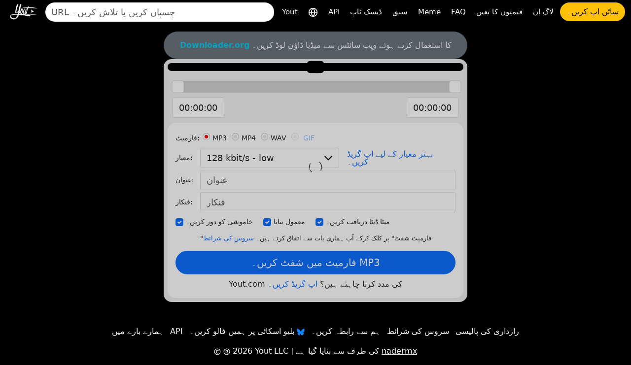

--- FILE ---
content_type: text/html; charset=utf-8
request_url: https://yout.com/video/?url=https://youtube.com/watch?v=IXwYcqKqXT0&lang=ur
body_size: 15085
content:

<!DOCTYPE html>
<html lang="ur">
<head>
    <meta charset="utf-8">
    <title>https://youtube.com/watch?v=IXwYcqKqXT0 | Yout.com</title>
    <meta name="description" content="https://youtube.com/watch?v=IXwYcqKqXT0 | Yout.com">
    <!-- Open Graph -->
    <meta property="og:url" content="https://yout.com/video/"/>
    <meta property="og:type" content="website"/>
    <meta property="og:title" content="https://youtube.com/watch?v=IXwYcqKqXT0 | Yout.com"/>
    <meta property="og:description" content="https://youtube.com/watch?v=IXwYcqKqXT0 | Yout.com"/>
    <meta property="og:image:type" content="image/png"/>
    <meta property="og:image" content="https://yout.com/static/yout.png"/>
    <meta property="og:site_name" content="Yout.com"/>
    <!-- Twitter Card -->
    <meta name="twitter:card" content="summary_large_image"/>
    <meta name="twitter:site" content="@youtdotcom"/>
    <meta name="twitter:title" content="https://youtube.com/watch?v=IXwYcqKqXT0 | Yout.com"/>
    <meta name="twitter:description" content="https://youtube.com/watch?v=IXwYcqKqXT0 | Yout.com"/>
    <meta name="twitter:image" content="https://yout.com/static/yout.png"/>
    <link rel="stylesheet" href="/static/css/bootstrap.min.css?v=00.55">
    <link rel="stylesheet" href="/static/css/styles.css?v=00.55">
    <link rel="icon" href="https://yout.com/static/yout.png" type="image/png">
    <meta name="viewport" content="width=device-width, initial-scale=1">
    <style>
        :root {
            --vh: 1vh;
        }
    </style>
    <script>
        function updateViewportHeight() {
            const vh = window.innerHeight * 0.01;
            document.documentElement.style.setProperty('--vh', `${vh}px`);
        }

        window.addEventListener('orientationchange', updateViewportHeight);
        window.addEventListener('load', updateViewportHeight);
        updateViewportHeight();
    </script>
    <script>window.csrftoken = "rwTitnY0dLk0DW8v1BgKlWQqeQojNGvqvhVMgsYjYrKgWpGkmNQyGru4LguB0cH5";</script>
    <script type="application/ld+json">
        {
            "@context": "https://schema.org",
            "@type": "Organization",
            "url": "https://yout.com/",
            "logo": "/static/yout.png",
            "description": "Yout.com: انٹرنیٹ DVR جو آپ کو YouTube، TikTok، Instagram، Facebook اور دیگر بہت سے فارمیٹس سے آڈیو اور ویڈیو کلپنگ کے ساتھ شفٹ ویڈیوز کو فارمیٹ کرنے کی اجازت دیتا ہے۔ بدیہی طور پر استعمال میں آسان۔ آپ انٹرنیٹ ڈی وی آر",
            "name": "Yout.com",
            "awards": [
                "Number 1 product of the day product hunt Dec 6th 2015"
            ],
            "legalName": "Yout.com",
            "contactPoint": {
                "contactType": "customer support",
                "email": "hello@yout.com",
                "url": "https://yout.com/contact/",
                "areaServed": {
                    "@type": "Place",
                    "name": "Worldwide"
                },
                "availableLanguage": ["Arabic", "Azerbaijan", "Irish", "Scottish Gaelic", "Galician", "Gujarati", "Hausa", "Hindi", "Croatian", "Haitian Creole", "Hungarian", "Armenian", "Indonesian", "Igbo", "Icelandic", "Italian", "Japanese", "Georgian", "Kazakh", "Kannada", "Cambodia", "Korean", "Kurdish", "Kyrgyz", "Latin", "Lao", "Lithuanian", "Luxembourgish", "Latvian", "Malagasy", "Maori", "Macedonian", "Malayalam", "Mongolian", "Marathi", "Malay", "Maltese", "Myanmar", "Nepali", "Dutch", "Norwegian", "Chichewa", "Punjabi", "Polish", "Pashto", "Portuguese", "Romanian", "Russian", "Sindhi", "Sinhala", "Slovak", "Slovene", "Samoan", "Shona", "Somali", "Albanian", "Serbian", "Sesotho", "Sundanese", "Swedish", "Swahili", "Tamil", "Telugu", "Tajik", "Thailand", "Filipino", "Turkish", "Ukrainian", "Urdu", "Uzbek", "Vietnamese", "Xhosa", "Yiddish", "Yoruba", "Zulu", "Chinese", "Afrikaans", "Amharic", "Belorussian", "Bulgarian", "Bengali", "Bosanski", "Catalan", "Corso", "Czech", "Welsh", "Danish", "German", "Greek", "English", "Esperanto", "Spanish", "Estonian", "Basque", "Persian", "Finnish", "French", "Friesian"]
            }
        }
    </script>
    <link href="https://yout.com/video/?url=https://youtube.com/watch?v=IXwYcqKqXT0" rel="canonical"/>
    <link href="https://yout.com/video/?url=https://youtube.com/watch?v=IXwYcqKqXT0" hreflang="x-default" rel="alternate"/>
    
        <link rel="alternate" hreflang="ar" href="https://yout.com/video/?url=https://youtube.com/watch?v=IXwYcqKqXT0&lang=ar"/>
    
        <link rel="alternate" hreflang="az" href="https://yout.com/video/?url=https://youtube.com/watch?v=IXwYcqKqXT0&lang=az"/>
    
        <link rel="alternate" hreflang="ga" href="https://yout.com/video/?url=https://youtube.com/watch?v=IXwYcqKqXT0&lang=ga"/>
    
        <link rel="alternate" hreflang="gd" href="https://yout.com/video/?url=https://youtube.com/watch?v=IXwYcqKqXT0&lang=gd"/>
    
        <link rel="alternate" hreflang="gl" href="https://yout.com/video/?url=https://youtube.com/watch?v=IXwYcqKqXT0&lang=gl"/>
    
        <link rel="alternate" hreflang="gu" href="https://yout.com/video/?url=https://youtube.com/watch?v=IXwYcqKqXT0&lang=gu"/>
    
        <link rel="alternate" hreflang="ha" href="https://yout.com/video/?url=https://youtube.com/watch?v=IXwYcqKqXT0&lang=ha"/>
    
        <link rel="alternate" hreflang="hi" href="https://yout.com/video/?url=https://youtube.com/watch?v=IXwYcqKqXT0&lang=hi"/>
    
        <link rel="alternate" hreflang="hr" href="https://yout.com/video/?url=https://youtube.com/watch?v=IXwYcqKqXT0&lang=hr"/>
    
        <link rel="alternate" hreflang="ht" href="https://yout.com/video/?url=https://youtube.com/watch?v=IXwYcqKqXT0&lang=ht"/>
    
        <link rel="alternate" hreflang="hu" href="https://yout.com/video/?url=https://youtube.com/watch?v=IXwYcqKqXT0&lang=hu"/>
    
        <link rel="alternate" hreflang="hy" href="https://yout.com/video/?url=https://youtube.com/watch?v=IXwYcqKqXT0&lang=hy"/>
    
        <link rel="alternate" hreflang="id" href="https://yout.com/video/?url=https://youtube.com/watch?v=IXwYcqKqXT0&lang=id"/>
    
        <link rel="alternate" hreflang="ig" href="https://yout.com/video/?url=https://youtube.com/watch?v=IXwYcqKqXT0&lang=ig"/>
    
        <link rel="alternate" hreflang="is" href="https://yout.com/video/?url=https://youtube.com/watch?v=IXwYcqKqXT0&lang=is"/>
    
        <link rel="alternate" hreflang="it" href="https://yout.com/video/?url=https://youtube.com/watch?v=IXwYcqKqXT0&lang=it"/>
    
        <link rel="alternate" hreflang="ja" href="https://yout.com/video/?url=https://youtube.com/watch?v=IXwYcqKqXT0&lang=ja"/>
    
        <link rel="alternate" hreflang="ka" href="https://yout.com/video/?url=https://youtube.com/watch?v=IXwYcqKqXT0&lang=ka"/>
    
        <link rel="alternate" hreflang="kk" href="https://yout.com/video/?url=https://youtube.com/watch?v=IXwYcqKqXT0&lang=kk"/>
    
        <link rel="alternate" hreflang="kn" href="https://yout.com/video/?url=https://youtube.com/watch?v=IXwYcqKqXT0&lang=kn"/>
    
        <link rel="alternate" hreflang="km" href="https://yout.com/video/?url=https://youtube.com/watch?v=IXwYcqKqXT0&lang=km"/>
    
        <link rel="alternate" hreflang="ko" href="https://yout.com/video/?url=https://youtube.com/watch?v=IXwYcqKqXT0&lang=ko"/>
    
        <link rel="alternate" hreflang="ku" href="https://yout.com/video/?url=https://youtube.com/watch?v=IXwYcqKqXT0&lang=ku"/>
    
        <link rel="alternate" hreflang="ky" href="https://yout.com/video/?url=https://youtube.com/watch?v=IXwYcqKqXT0&lang=ky"/>
    
        <link rel="alternate" hreflang="la" href="https://yout.com/video/?url=https://youtube.com/watch?v=IXwYcqKqXT0&lang=la"/>
    
        <link rel="alternate" hreflang="lo" href="https://yout.com/video/?url=https://youtube.com/watch?v=IXwYcqKqXT0&lang=lo"/>
    
        <link rel="alternate" hreflang="lt" href="https://yout.com/video/?url=https://youtube.com/watch?v=IXwYcqKqXT0&lang=lt"/>
    
        <link rel="alternate" hreflang="lb" href="https://yout.com/video/?url=https://youtube.com/watch?v=IXwYcqKqXT0&lang=lb"/>
    
        <link rel="alternate" hreflang="lv" href="https://yout.com/video/?url=https://youtube.com/watch?v=IXwYcqKqXT0&lang=lv"/>
    
        <link rel="alternate" hreflang="mg" href="https://yout.com/video/?url=https://youtube.com/watch?v=IXwYcqKqXT0&lang=mg"/>
    
        <link rel="alternate" hreflang="mi" href="https://yout.com/video/?url=https://youtube.com/watch?v=IXwYcqKqXT0&lang=mi"/>
    
        <link rel="alternate" hreflang="mk" href="https://yout.com/video/?url=https://youtube.com/watch?v=IXwYcqKqXT0&lang=mk"/>
    
        <link rel="alternate" hreflang="ml" href="https://yout.com/video/?url=https://youtube.com/watch?v=IXwYcqKqXT0&lang=ml"/>
    
        <link rel="alternate" hreflang="mn" href="https://yout.com/video/?url=https://youtube.com/watch?v=IXwYcqKqXT0&lang=mn"/>
    
        <link rel="alternate" hreflang="mr" href="https://yout.com/video/?url=https://youtube.com/watch?v=IXwYcqKqXT0&lang=mr"/>
    
        <link rel="alternate" hreflang="ms" href="https://yout.com/video/?url=https://youtube.com/watch?v=IXwYcqKqXT0&lang=ms"/>
    
        <link rel="alternate" hreflang="mt" href="https://yout.com/video/?url=https://youtube.com/watch?v=IXwYcqKqXT0&lang=mt"/>
    
        <link rel="alternate" hreflang="my" href="https://yout.com/video/?url=https://youtube.com/watch?v=IXwYcqKqXT0&lang=my"/>
    
        <link rel="alternate" hreflang="ne" href="https://yout.com/video/?url=https://youtube.com/watch?v=IXwYcqKqXT0&lang=ne"/>
    
        <link rel="alternate" hreflang="nl" href="https://yout.com/video/?url=https://youtube.com/watch?v=IXwYcqKqXT0&lang=nl"/>
    
        <link rel="alternate" hreflang="no" href="https://yout.com/video/?url=https://youtube.com/watch?v=IXwYcqKqXT0&lang=no"/>
    
        <link rel="alternate" hreflang="ny" href="https://yout.com/video/?url=https://youtube.com/watch?v=IXwYcqKqXT0&lang=ny"/>
    
        <link rel="alternate" hreflang="pa" href="https://yout.com/video/?url=https://youtube.com/watch?v=IXwYcqKqXT0&lang=pa"/>
    
        <link rel="alternate" hreflang="pl" href="https://yout.com/video/?url=https://youtube.com/watch?v=IXwYcqKqXT0&lang=pl"/>
    
        <link rel="alternate" hreflang="ps" href="https://yout.com/video/?url=https://youtube.com/watch?v=IXwYcqKqXT0&lang=ps"/>
    
        <link rel="alternate" hreflang="pt" href="https://yout.com/video/?url=https://youtube.com/watch?v=IXwYcqKqXT0&lang=pt"/>
    
        <link rel="alternate" hreflang="ro" href="https://yout.com/video/?url=https://youtube.com/watch?v=IXwYcqKqXT0&lang=ro"/>
    
        <link rel="alternate" hreflang="ru" href="https://yout.com/video/?url=https://youtube.com/watch?v=IXwYcqKqXT0&lang=ru"/>
    
        <link rel="alternate" hreflang="sd" href="https://yout.com/video/?url=https://youtube.com/watch?v=IXwYcqKqXT0&lang=sd"/>
    
        <link rel="alternate" hreflang="si" href="https://yout.com/video/?url=https://youtube.com/watch?v=IXwYcqKqXT0&lang=si"/>
    
        <link rel="alternate" hreflang="sk" href="https://yout.com/video/?url=https://youtube.com/watch?v=IXwYcqKqXT0&lang=sk"/>
    
        <link rel="alternate" hreflang="sl" href="https://yout.com/video/?url=https://youtube.com/watch?v=IXwYcqKqXT0&lang=sl"/>
    
        <link rel="alternate" hreflang="sm" href="https://yout.com/video/?url=https://youtube.com/watch?v=IXwYcqKqXT0&lang=sm"/>
    
        <link rel="alternate" hreflang="sn" href="https://yout.com/video/?url=https://youtube.com/watch?v=IXwYcqKqXT0&lang=sn"/>
    
        <link rel="alternate" hreflang="so" href="https://yout.com/video/?url=https://youtube.com/watch?v=IXwYcqKqXT0&lang=so"/>
    
        <link rel="alternate" hreflang="sq" href="https://yout.com/video/?url=https://youtube.com/watch?v=IXwYcqKqXT0&lang=sq"/>
    
        <link rel="alternate" hreflang="sr" href="https://yout.com/video/?url=https://youtube.com/watch?v=IXwYcqKqXT0&lang=sr"/>
    
        <link rel="alternate" hreflang="st" href="https://yout.com/video/?url=https://youtube.com/watch?v=IXwYcqKqXT0&lang=st"/>
    
        <link rel="alternate" hreflang="su" href="https://yout.com/video/?url=https://youtube.com/watch?v=IXwYcqKqXT0&lang=su"/>
    
        <link rel="alternate" hreflang="sv" href="https://yout.com/video/?url=https://youtube.com/watch?v=IXwYcqKqXT0&lang=sv"/>
    
        <link rel="alternate" hreflang="sw" href="https://yout.com/video/?url=https://youtube.com/watch?v=IXwYcqKqXT0&lang=sw"/>
    
        <link rel="alternate" hreflang="ta" href="https://yout.com/video/?url=https://youtube.com/watch?v=IXwYcqKqXT0&lang=ta"/>
    
        <link rel="alternate" hreflang="te" href="https://yout.com/video/?url=https://youtube.com/watch?v=IXwYcqKqXT0&lang=te"/>
    
        <link rel="alternate" hreflang="tg" href="https://yout.com/video/?url=https://youtube.com/watch?v=IXwYcqKqXT0&lang=tg"/>
    
        <link rel="alternate" hreflang="th" href="https://yout.com/video/?url=https://youtube.com/watch?v=IXwYcqKqXT0&lang=th"/>
    
        <link rel="alternate" hreflang="tl" href="https://yout.com/video/?url=https://youtube.com/watch?v=IXwYcqKqXT0&lang=tl"/>
    
        <link rel="alternate" hreflang="tr" href="https://yout.com/video/?url=https://youtube.com/watch?v=IXwYcqKqXT0&lang=tr"/>
    
        <link rel="alternate" hreflang="uk" href="https://yout.com/video/?url=https://youtube.com/watch?v=IXwYcqKqXT0&lang=uk"/>
    
        <link rel="alternate" hreflang="ur" href="https://yout.com/video/?url=https://youtube.com/watch?v=IXwYcqKqXT0&lang=ur"/>
    
        <link rel="alternate" hreflang="uz" href="https://yout.com/video/?url=https://youtube.com/watch?v=IXwYcqKqXT0&lang=uz"/>
    
        <link rel="alternate" hreflang="vi" href="https://yout.com/video/?url=https://youtube.com/watch?v=IXwYcqKqXT0&lang=vi"/>
    
        <link rel="alternate" hreflang="xh" href="https://yout.com/video/?url=https://youtube.com/watch?v=IXwYcqKqXT0&lang=xh"/>
    
        <link rel="alternate" hreflang="yi" href="https://yout.com/video/?url=https://youtube.com/watch?v=IXwYcqKqXT0&lang=yi"/>
    
        <link rel="alternate" hreflang="yo" href="https://yout.com/video/?url=https://youtube.com/watch?v=IXwYcqKqXT0&lang=yo"/>
    
        <link rel="alternate" hreflang="zu" href="https://yout.com/video/?url=https://youtube.com/watch?v=IXwYcqKqXT0&lang=zu"/>
    
        <link rel="alternate" hreflang="zh" href="https://yout.com/video/?url=https://youtube.com/watch?v=IXwYcqKqXT0&lang=zh"/>
    
        <link rel="alternate" hreflang="af" href="https://yout.com/video/?url=https://youtube.com/watch?v=IXwYcqKqXT0&lang=af"/>
    
        <link rel="alternate" hreflang="am" href="https://yout.com/video/?url=https://youtube.com/watch?v=IXwYcqKqXT0&lang=am"/>
    
        <link rel="alternate" hreflang="be" href="https://yout.com/video/?url=https://youtube.com/watch?v=IXwYcqKqXT0&lang=be"/>
    
        <link rel="alternate" hreflang="bg" href="https://yout.com/video/?url=https://youtube.com/watch?v=IXwYcqKqXT0&lang=bg"/>
    
        <link rel="alternate" hreflang="bn" href="https://yout.com/video/?url=https://youtube.com/watch?v=IXwYcqKqXT0&lang=bn"/>
    
        <link rel="alternate" hreflang="bs" href="https://yout.com/video/?url=https://youtube.com/watch?v=IXwYcqKqXT0&lang=bs"/>
    
        <link rel="alternate" hreflang="ca" href="https://yout.com/video/?url=https://youtube.com/watch?v=IXwYcqKqXT0&lang=ca"/>
    
        <link rel="alternate" hreflang="co" href="https://yout.com/video/?url=https://youtube.com/watch?v=IXwYcqKqXT0&lang=co"/>
    
        <link rel="alternate" hreflang="cs" href="https://yout.com/video/?url=https://youtube.com/watch?v=IXwYcqKqXT0&lang=cs"/>
    
        <link rel="alternate" hreflang="cy" href="https://yout.com/video/?url=https://youtube.com/watch?v=IXwYcqKqXT0&lang=cy"/>
    
        <link rel="alternate" hreflang="da" href="https://yout.com/video/?url=https://youtube.com/watch?v=IXwYcqKqXT0&lang=da"/>
    
        <link rel="alternate" hreflang="de" href="https://yout.com/video/?url=https://youtube.com/watch?v=IXwYcqKqXT0&lang=de"/>
    
        <link rel="alternate" hreflang="el" href="https://yout.com/video/?url=https://youtube.com/watch?v=IXwYcqKqXT0&lang=el"/>
    
        <link rel="alternate" hreflang="en" href="https://yout.com/video/?url=https://youtube.com/watch?v=IXwYcqKqXT0&lang=en"/>
    
        <link rel="alternate" hreflang="eo" href="https://yout.com/video/?url=https://youtube.com/watch?v=IXwYcqKqXT0&lang=eo"/>
    
        <link rel="alternate" hreflang="es" href="https://yout.com/video/?url=https://youtube.com/watch?v=IXwYcqKqXT0&lang=es"/>
    
        <link rel="alternate" hreflang="et" href="https://yout.com/video/?url=https://youtube.com/watch?v=IXwYcqKqXT0&lang=et"/>
    
        <link rel="alternate" hreflang="eu" href="https://yout.com/video/?url=https://youtube.com/watch?v=IXwYcqKqXT0&lang=eu"/>
    
        <link rel="alternate" hreflang="fa" href="https://yout.com/video/?url=https://youtube.com/watch?v=IXwYcqKqXT0&lang=fa"/>
    
        <link rel="alternate" hreflang="fi" href="https://yout.com/video/?url=https://youtube.com/watch?v=IXwYcqKqXT0&lang=fi"/>
    
        <link rel="alternate" hreflang="fr" href="https://yout.com/video/?url=https://youtube.com/watch?v=IXwYcqKqXT0&lang=fr"/>
    
        <link rel="alternate" hreflang="fy" href="https://yout.com/video/?url=https://youtube.com/watch?v=IXwYcqKqXT0&lang=fy"/>
    
    
</head>
<body class="page-container">
<div class="container-fluid mb-3">
    <nav class="navbar navbar-expand-lg py-1">
        <div class="d-flex align-items-center flex-grow-1">
            
                <a id="youtlogo" href="/?lang=ur" class="me-2">
                    <img style="height: 40px;" src="/static/logo.png" alt="Yout">
                </a>
            
            
                <form class="form-inline flex-grow-1 me-2" action="/s/" method="GET" style="max-width: 480px">
                    <label for="blah" class="d-none">تلاش کریں۔</label>
                    <input name="q" id="blah" class="form-control rounded-pill border-0 auto-suggest" type="search" placeholder="URL چسپاں کریں یا تلاش کریں۔" autocomplete="off" required>
                    <div class="auto-suggest-list m-0 empty"></div>
                </form>
            
            <div class="ms-auto d-flex align-items-center gap-2">
                
                <button id="togglebutton" class="custom-toggler navbar-toggler ms-auto" type="button" data-bs-toggle="collapse"
                        data-bs-target="#navbarTogglerDemo02" aria-controls="navbarTogglerDemo02" aria-expanded="false"
                        aria-label="Toggle navigation">
                    <span class="navbar-toggler-icon"></span>
                </button>
            </div>
            
                <a class="flex-shrink-0 btn btn-warning rounded-pill d-lg-none ms-2" href="/signup/">سائن اپ کریں۔</a>
            
        </div>
        <div class="collapse navbar-collapse flex-shrink-0 flex-grow-0" id="navbarTogglerDemo02">
            <ul id="mainMenu" class="navbar-nav ms-auto text-center">
                <li class="nav-item">
                    <a class="text-light nav-link" aria-current="page" href="/?lang=ur">Yout</a>
                </li>
                <li class="nav-item">
                    <a class="text-light nav-link" href="/languages/?lang=ur" title="زبان منتخب کریں۔">
                        <svg xmlns="http://www.w3.org/2000/svg" width="20" height="20" viewBox="0 0 24 24" fill="none" stroke="currentColor" stroke-width="2" stroke-linecap="round" stroke-linejoin="round"><circle cx="12" cy="12" r="10"/><line x1="2" y1="12" x2="22" y2="12"/><path d="M12 2a15.3 15.3 0 0 1 4 10 15.3 15.3 0 0 1-4 10 15.3 15.3 0 0 1-4-10 15.3 15.3 0 0 1 4-10z"/></svg>
                    </a>
                </li>

                <li class="nav-item">
                    <a class="text-light nav-link" aria-current="page" href="/api/?lang=ur">API</a>
                </li>
                <li class="nav-item">
                    <a class="text-light nav-link" href="https://desktop.yout.com/?lang=ur">ڈیسک ٹاپ</a>
                </li>
                <li class="nav-item">
                    <a class="text-light nav-link" aria-current="page" href="/how-to-format-shift/?lang=ur">سبق</a>
                </li>
                <li class="nav-item">
                    <a class="text-light nav-link" href="/meme/">Meme</a>
                </li>
                <li class="nav-item">
                    <a class="text-light nav-link" href="/faq/">FAQ</a>
                </li>
                <li class="nav-item">
                    <a class="text-light nav-link" href="/pricing/">قیمتوں کا تعین</a>
                </li>
                
                    <li class="nav-item">
                        <a class="text-light nav-link" href="/login/">لاگ ان</a>
                    </li>
                    <li class="nav-item">
                        <a class="btn btn-warning rounded-pill" href="/signup/">سائن اپ کریں۔</a>
                    </li>
                
            </ul>
        </div>
    </nav>
</div>

    

    <div class="container video-page">

        <div class="row justify-content-center">
            <div class="yout-col m-progress">
                

                
                    <div class="bg-secondary text-white text-center py-3 px-2 rounded-pill">
                        <a href="https://downloader.org" target="_blank" rel="nofollow" class="text-info fw-bold">Downloader.org</a> کا استعمال کرتے ہوئے ویب سائٹس سے میڈیا ڈاؤن لوڈ کریں۔
                    </div>
                
                <div class="bg-light-gray p-2 rounded-4">
                    <div class="text-center bg-black rounded-4 video-player-wrapper">
                        
                            <a target="_blank" href="https://www.youtube.com/watch?v=IXwYcqKqXT0" rel="nofollow">
                                <div style="position: relative; display: inline-block;">
                                    <img class="img-fluid p-2" src="https://img.youtube.com/vi/IXwYcqKqXT0/mq2.jpg" alt="">
                                    <div style="position: absolute; top: 50%; left: 50%; transform: translate(-50%, -50%);"><!DOCTYPE svg PUBLIC "-//W3C//DTD SVG 1.1//EN" "http://www.w3.org/Graphics/SVG/1.1/DTD/svg11.dtd">

<!-- Uploaded to: SVG Repo, www.svgrepo.com, Transformed by: SVG Repo Mixer Tools -->
<svg width="800px" height="800px" viewBox="0 -3 20 20" version="1.1" xmlns="http://www.w3.org/2000/svg" xmlns:xlink="http://www.w3.org/1999/xlink" fill="#000000">

<g id="SVGRepo_bgCarrier" stroke-width="0"/>

<g id="SVGRepo_tracerCarrier" stroke-linecap="round" stroke-linejoin="round"/>

<g id="SVGRepo_iconCarrier"> <title>youtube [#168]</title> <desc>Created with Sketch.</desc> <defs> </defs> <g id="Page-1" stroke="none" stroke-width="1" fill="none" fill-rule="evenodd"> <g id="Dribbble-Light-Preview" transform="translate(-300.000000, -7442.000000)" fill="#000000"> <g id="icons" transform="translate(56.000000, 160.000000)"> <path d="M251.988432,7291.58588 L251.988432,7285.97425 C253.980638,7286.91168 255.523602,7287.8172 257.348463,7288.79353 C255.843351,7289.62824 253.980638,7290.56468 251.988432,7291.58588 M263.090998,7283.18289 C262.747343,7282.73013 262.161634,7282.37809 261.538073,7282.26141 C259.705243,7281.91336 248.270974,7281.91237 246.439141,7282.26141 C245.939097,7282.35515 245.493839,7282.58153 245.111335,7282.93357 C243.49964,7284.42947 244.004664,7292.45151 244.393145,7293.75096 C244.556505,7294.31342 244.767679,7294.71931 245.033639,7294.98558 C245.376298,7295.33761 245.845463,7295.57995 246.384355,7295.68865 C247.893451,7296.0008 255.668037,7296.17532 261.506198,7295.73552 C262.044094,7295.64178 262.520231,7295.39147 262.895762,7295.02447 C264.385932,7293.53455 264.28433,7285.06174 263.090998,7283.18289" id="youtube-[#168]"> </path> </g> </g> </g> </g>

</svg></div>
                                </div>
                            </a>
                        
                    </div>
                    <div class="slider-container">
                        <div id="slider"></div>
                        <div class="inputs">
                            <div class="slider-toggle">
                                
                                <label for="from-input" class="d-none">Start time</label>
                                <input id="from-input" type="text" class="form-control" value="00:00:00">
                            </div>
                            <div class="slider-toggle">
                                
                                <label for="to-input" class="d-none">End time</label>
                                <input id="to-input" type="text" class="form-control" value="00:00:00">
                            </div>
                        </div>
                    </div>
                    <form id="recordingForm" action="/video/">
                        
                            <input type="hidden" name="video_id" value="IXwYcqKqXT0">
                        
                        <input type="hidden" name="from" value="0">
                        <input type="hidden" name="to" value="0">
                        <div class="bg-white rounded-4 p-3">
                            <div class="label-column">
                                <div class="mb-1">
                                    <div role="group" aria-labelledby="format-label" class="d-flex flex-wrap align-items-center">
                                        <label id="format-label" class="form-label">فارمیٹ:</label>
                                        <div class="form-check">
                                            <input class="form-check-input" type="radio" name="format" id="radio-mp3" value="mp3" checked>
                                            <label class="form-check-label" for="radio-mp3">MP3</label>
                                        </div>
                                        <div class="form-check">
                                            <input class="form-check-input" type="radio" name="format" id="radio-mp4" value="mp4">
                                            <label class="form-check-label" for="radio-mp4">MP4</label>
                                        </div>
                                        <div class="form-check">
                                            <input class="form-check-input" type="radio" name="format" id="radio-wav" value="wav">
                                            <label class="form-check-label" for="radio-wav">WAV</label>
                                        </div>

                                        
                                            <div class="form-check">
                                                <input class="form-check-input" type="radio" name="format" id="radio-gif" value="gif" disabled>
                                                <label class="form-check-label" for="radio-gif">
                                                    <a href="/pricing/">GIF</a>
                                                </label>
                                            </div>
                                        

                                    </div>
                                </div>


                                <div class="mb-1 d-flex align-items-start align-items-sm-center flex-column flex-sm-row">
                                    <label for="quality" class="form-label">معیار:</label>
                                    <select id="quality" class="form-control" name="quality">
                                        
                                            <option value="32" >32 kbit/s - low</option>
                                        
                                            <option value="64" >64 kbit/s - low</option>
                                        
                                            <option value="128" selected>128 kbit/s - low</option>
                                        
                                            <option value="192" >192 kbit/s - Medium</option>
                                        
                                            <option value="256" >256 kbit/s - High</option>
                                        
                                            <option value="320" >320 kbit/s - Highest</option>
                                        
                                    </select>
                                    <div class="h264 form-check ms-0 ms-sm-3 mt-2 mt-sm-0 lh-1 d-none">
                                        <input class="form-check-input" type="checkbox" name="h264" id="h264-checkbox">
                                        <label class="form-check-label" for="h264-checkbox">
                                            H.264
                                        </label>
                                        <!-- Toggle SVG icon for the explanation text using data-bs-toggle="collapse" -->
                                        <a data-bs-toggle="collapse" href="#h264Explanation" role="button" aria-expanded="false" aria-controls="h264Explanation">
                                            <!-- Custom SVG icon as the info button -->
                                            <svg width="20px" height="20px" viewBox="0 0 1024 1024" class="icon" xmlns="http://www.w3.org/2000/svg" fill="#000000" style="cursor: pointer;">
                                                <path d="M512 512m-448 0a448 448 0 1 0 896 0 448 448 0 1 0-896 0Z" fill="#2196F3"></path>
                                                <path d="M469.333333 469.333333h85.333334v234.666667h-85.333334z" fill="#FFFFFF"></path>
                                                <path d="M512 352m-53.333333 0a53.333333 53.333333 0 1 0 106.666666 0 53.333333 53.333333 0 1 0-106.666666 0Z" fill="#FFFFFF"></path>
                                            </svg>
                                        </a>
                                        <!-- Explanation text that will collapse/expand -->
                                        <div class="collapse mt-2" id="h264Explanation">
                                            <small class="text-muted">کم معیار کا ہو سکتا ہے لیکن Mac/iOS/دیگر کے لیے کام کرتا ہے۔.</small>
                                        </div>
                                    </div>
                                    
                                        
                                            <a href="/pricing/" class="ms-0 ms-sm-3 mt-2 mt-sm-0 lh-1">بہتر معیار کے لیے اپ گریڈ کریں۔</a>
                                        
                                    
                                </div>
                                <div class="mb-1 d-flex align-items-start align-items-sm-center flex-column flex-sm-row">
                                    <label for="title" class="form-label">عنوان:</label>
                                    <input id="title" type="text" class="form-control form-control-md flex-grow-1" name="title" placeholder="عنوان">
                                </div>
                                <div class="mb-1 d-flex align-items-start align-items-sm-center flex-column flex-sm-row">
                                    <label for="artist" class="form-label">فنکار:</label>
                                    <input id="artist" type="text" class="form-control form-control-md flex-grow-1" name="artist"
                                           placeholder="فنکار">
                                </div>
                            </div>
                            <div class="checkbox-container-wrapper">
                                <div class="checkbox-container d-flex mb-1 gap-2 flex-nowrap overflow-x-scroll pb-1" style="scroll-snap-type: x mandatory; -webkit-overflow-scrolling: touch;">
                                    <div class="form-check form-check-inline d-flex align-items-center p-0" style="flex-shrink: 0; scroll-snap-align: start;">
                                        <input class="form-check-input m-0" type="checkbox" name="remove_silence" id="checkbox1" value="1" checked="">
                                        <label class="form-check-label" for="checkbox1">خاموشی کو دور کریں۔</label>
                                    </div>
                                    <div class="form-check form-check-inline d-flex align-items-center p-0" style="flex-shrink: 0; scroll-snap-align: start;">
                                        <input class="form-check-input m-0" type="checkbox" name="normalize" id="checkbox2" value="1" checked="">
                                        <label class="form-check-label" for="checkbox2">معمول بنانا</label>
                                    </div>
                                    <div class="form-check form-check-inline d-flex align-items-center p-0" style="flex-shrink: 0; scroll-snap-align: start;">
                                        <input class="form-check-input m-0" type="checkbox" id="checkbox3" name="discover_metadata" value="1" checked="">
                                        <label class="form-check-label" for="checkbox3">میٹا ڈیٹا دریافت کریں۔</label>
                                    </div>
                                </div>
                            </div>
                            <div class="subtitle-container-wrapper d-none">
                                <div class="d-flex gap-2 flex-nowrap overflow-x-scroll pb-1" style="scroll-snap-type: x mandatory; -webkit-overflow-scrolling: touch;">
                                    <!-- Add Subtitles Label and Checkbox -->
                                    <div class="form-check form-check-inline d-flex align-items-center p-0" style="flex-shrink: 0; scroll-snap-align: start;">
                                        <label class="form-check-label me-2 mb-0" for="checkbox-add-subtitles">سب ٹائٹلز:</label>
                                        <input class="form-check-input m-0" type="checkbox" name="subtitles" id="checkbox-add-subtitles"
                                               disabled>
                                    </div>
                                    <!-- Subtitle Language Dropdown -->
                                    <div class="form-check form-check-inline d-flex align-items-center p-0" style="flex-shrink: 0; scroll-snap-align: start;">
                                        <label for="subtitle_language" class="d-none">Subtitle</label>
                                        <select id="subtitle_language" class="form-select form-select-sm" name="subtitle_language" style="min-width: 100px;"
                                                disabled>
                                            
                                                <option value="ar" >AR</option>
                                            
                                                <option value="az" >AZ</option>
                                            
                                                <option value="ga" >GA</option>
                                            
                                                <option value="gd" >GD</option>
                                            
                                                <option value="gl" >GL</option>
                                            
                                                <option value="gu" >GU</option>
                                            
                                                <option value="ha" >HA</option>
                                            
                                                <option value="hi" >HI</option>
                                            
                                                <option value="hr" >HR</option>
                                            
                                                <option value="ht" >HT</option>
                                            
                                                <option value="hu" >HU</option>
                                            
                                                <option value="hy" >HY</option>
                                            
                                                <option value="id" >ID</option>
                                            
                                                <option value="ig" >IG</option>
                                            
                                                <option value="is" >IS</option>
                                            
                                                <option value="it" >IT</option>
                                            
                                                <option value="ja" >JA</option>
                                            
                                                <option value="ka" >KA</option>
                                            
                                                <option value="kk" >KK</option>
                                            
                                                <option value="kn" >KN</option>
                                            
                                                <option value="km" >KM</option>
                                            
                                                <option value="ko" >KO</option>
                                            
                                                <option value="ku" >KU</option>
                                            
                                                <option value="ky" >KY</option>
                                            
                                                <option value="la" >LA</option>
                                            
                                                <option value="lo" >LO</option>
                                            
                                                <option value="lt" >LT</option>
                                            
                                                <option value="lb" >LB</option>
                                            
                                                <option value="lv" >LV</option>
                                            
                                                <option value="mg" >MG</option>
                                            
                                                <option value="mi" >MI</option>
                                            
                                                <option value="mk" >MK</option>
                                            
                                                <option value="ml" >ML</option>
                                            
                                                <option value="mn" >MN</option>
                                            
                                                <option value="mr" >MR</option>
                                            
                                                <option value="ms" >MS</option>
                                            
                                                <option value="mt" >MT</option>
                                            
                                                <option value="my" >MY</option>
                                            
                                                <option value="ne" >NE</option>
                                            
                                                <option value="nl" >NL</option>
                                            
                                                <option value="no" >NO</option>
                                            
                                                <option value="ny" >NY</option>
                                            
                                                <option value="pa" >PA</option>
                                            
                                                <option value="pl" >PL</option>
                                            
                                                <option value="ps" >PS</option>
                                            
                                                <option value="pt" >PT</option>
                                            
                                                <option value="ro" >RO</option>
                                            
                                                <option value="ru" >RU</option>
                                            
                                                <option value="sd" >SD</option>
                                            
                                                <option value="si" >SI</option>
                                            
                                                <option value="sk" >SK</option>
                                            
                                                <option value="sl" >SL</option>
                                            
                                                <option value="sm" >SM</option>
                                            
                                                <option value="sn" >SN</option>
                                            
                                                <option value="so" >SO</option>
                                            
                                                <option value="sq" >SQ</option>
                                            
                                                <option value="sr" >SR</option>
                                            
                                                <option value="st" >ST</option>
                                            
                                                <option value="su" >SU</option>
                                            
                                                <option value="sv" >SV</option>
                                            
                                                <option value="sw" >SW</option>
                                            
                                                <option value="ta" >TA</option>
                                            
                                                <option value="te" >TE</option>
                                            
                                                <option value="tg" >TG</option>
                                            
                                                <option value="th" >TH</option>
                                            
                                                <option value="tl" >TL</option>
                                            
                                                <option value="tr" >TR</option>
                                            
                                                <option value="uk" >UK</option>
                                            
                                                <option value="ur" selected>UR</option>
                                            
                                                <option value="uz" >UZ</option>
                                            
                                                <option value="vi" >VI</option>
                                            
                                                <option value="xh" >XH</option>
                                            
                                                <option value="yi" >YI</option>
                                            
                                                <option value="yo" >YO</option>
                                            
                                                <option value="zu" >ZU</option>
                                            
                                                <option value="zh" >ZH</option>
                                            
                                                <option value="af" >AF</option>
                                            
                                                <option value="am" >AM</option>
                                            
                                                <option value="be" >BE</option>
                                            
                                                <option value="bg" >BG</option>
                                            
                                                <option value="bn" >BN</option>
                                            
                                                <option value="bs" >BS</option>
                                            
                                                <option value="ca" >CA</option>
                                            
                                                <option value="co" >CO</option>
                                            
                                                <option value="cs" >CS</option>
                                            
                                                <option value="cy" >CY</option>
                                            
                                                <option value="da" >DA</option>
                                            
                                                <option value="de" >DE</option>
                                            
                                                <option value="el" >EL</option>
                                            
                                                <option value="en" >EN</option>
                                            
                                                <option value="eo" >EO</option>
                                            
                                                <option value="es" >ES</option>
                                            
                                                <option value="et" >ET</option>
                                            
                                                <option value="eu" >EU</option>
                                            
                                                <option value="fa" >FA</option>
                                            
                                                <option value="fi" >FI</option>
                                            
                                                <option value="fr" >FR</option>
                                            
                                                <option value="fy" >FY</option>
                                            
                                        </select>
                                    </div>
                                    <!-- Upgrade Link (if user lacks pro benefits) -->
                                    
                                        <div class="form-check form-check-inline d-flex align-items-center p-0" style="flex-shrink: 0; scroll-snap-align: start;">
                                            <a href="/pricing/?ref=subtitles" class="text-primary">سب ٹائٹلز شامل کرنے کے لیے اپ گریڈ کریں۔</a>
                                        </div>
                                    
                                </div>
                            </div>
                            <p class="small text-center">"فارمیٹ شفٹ" پر کلک کرکے آپ ہماری بات سے اتفاق کرتے ہیں۔ <a href="/terms/">سروس کی شرائط</a></p>
                            <div class="button-wrapper">
                                <button type="submit" class="btn btn-lg btn-block btn-primary rounded-pill w-100" id="format-shift-btn">
                                    فارمیٹ میں شفٹ کریں۔ <span>MP3</span></button>
                            </div>
                            
                                <div class="text-center pt-2">Yout.com کی مدد کرنا چاہتے ہیں؟ <a href="/pricing/?ref=video">اپ گریڈ کریں۔</a></div>
                            
                        </div>
                    </form>
                </div>
            </div>
        </div>
    </div>
    <div id="videoIframe" class="d-none"></div>
    <div id="upgradeModal"
     class="modal"
     tabindex="-1"
     role="dialog">
    <div class="modal-dialog modal-sm"
         role="document">
        <div class="modal-content text-center">
            <div class="modal-body">
                <p>Playlist format shifting is available for PRO users only.</p>
                <div class="gap-1 d-flex flex-column mt-3">
                    <a href="/pricing/" class="btn btn-primary rounded-pill mt-3 w-100">پی آر او بنیں۔</a>
                    
                </div>
            </div>
        </div>
    </div>
</div>
    <div id="rateModal"
         class="modal"
         tabindex="-1"
         role="dialog">
        <div class="modal-dialog"
             role="document">
            <div class="modal-content">
                <div class="modal-header">
                    <h5 class="modal-title">شرح کی حد سے تجاوز کر گیا۔</h5>
                    <button type="button" class="btn-close" data-bs-dismiss="modal" aria-label="Close"></button>
                </div>
                <div class="modal-body">
                    <div class="exceeded-wrapper text-center">
                        آپ اپنی یومیہ مفت <strong>1 ویڈیو</strong> کی حد کو پہنچ گئے ہیں۔ ہم آپ کو روزانہ 1 فارمیٹ شفٹنگ دیتے ہیں تاکہ آپ Yout.com کا مفت تجربہ کر سکیں — <strong>لامحدود فارمیٹ شفٹنگ کے لیے ابھی اپ گریڈ کریں اور انتظار کی ضرورت نہیں!</strong> آپ کی اگلی مفت ویڈیو اس میں دستیاب ہوگی۔: <span class="time-exceeded">00:00:00</span>
                    </div>
                    <br>
                    <div class="plan-button text-center">
                        
                            <a href="/pricing/?ref=ratelimit"
                               class="btn btn-primary btn-lg rounded-pill">اپنے اکاؤنٹ کو اپ گریڈ کریں۔</a>
                        
                    </div>
                </div>
            </div>
        </div>
    </div>
    <script id="successFormatShifting" type="text/template">
    <div class='alert alert-success m-0 text-center'>
        <h5 class="m-0">اپنے دوستوں کو Yout.com دکھائیں؛ فارمیٹ شفٹ شروع ہو رہا ہے۔</h5>
        
        <p class="small text-muted m-0 mt-2">اگر آپ کی ریکارڈنگ ناکام ہوجاتی ہے، تو آپ 10 منٹ کے اندر اپنی مفت تبدیلی کو کھوئے بغیر اسی ویڈیو کو دوبارہ آزما سکتے ہیں۔</p>
        
    </div>
</script>
    <script id="unavailableVideo" type="text/template">
    <div class="modal fade" id="videoUnavailableModal" tabindex="-1" aria-labelledby="videoUnavailableModalLabel" aria-hidden="true">
        <div class="modal-dialog modal-dialog-centered">
            <div class="modal-content">
                <div class="modal-header">
                    <h5 class="modal-title" id="videoUnavailableModalLabel">ویڈیو دستیاب نہیں ہے۔</h5>
                    <button type="button" class="btn-close" data-bs-dismiss="modal" aria-label="Close"></button>
                </div>
                <div class="modal-body">
                    ہمیں افسوس ہے، لیکن آپ نے جو ویڈیو دیکھنے کی کوشش کی ہے وہ اس وقت دستیاب نہیں ہے۔ یہ ویڈیو ہٹائے جانے یا غلط لنک کی وجہ سے ہو سکتا ہے۔
                    <div class="text-center mt-4">
                        <button type="button" class="btn btn-dark rounded-pill mx-auto" onclick="window.location.href='/'">Yout.com پر واپس جائیں۔</button>
                    </div>
                </div>
            </div>
        </div>
    </div>
</script>
    
        <script id="playVideo" type="text/template">
            <div class="modal fade" id="playVideoModal" tabindex="-1" aria-hidden="true">
                <div class="modal-dialog modal-dialog-centered">
                    <div class="modal-content">
                        <div class="modal-header">
                            <h5 class="modal-title" id="upgradeAccountModalLabel">ویڈیو دیکھیں</h5>
                            <button type="button" class="btn-close" data-bs-dismiss="modal" aria-label="Close"></button>
                        </div>
                        <div class="modal-body">
                            <p>یہ کارروائی آپ کو Yout.com کے باہر ویڈیو صفحہ پر لے جائے گی:</p>
                            <p class="text-primary">"https://www.youtube.com/watch?v=IXwYcqKqXT0"</p>
                            <p class="m-0">Yout.com پر براہ راست اس ویڈیو کو دیکھنے کے لیے، براہ کرم اپنا اکاؤنٹ اپ گریڈ کریں۔</p>
                            <div class="ms-auto d-flex gap-2 flex-column flex-sm-row mt-3">
                                <a href="https://www.youtube.com/watch?v=IXwYcqKqXT0" rel="nofollow" class="btn btn-outline-secondary rounded-pill ms-sm-auto" target="_blank">لنک پر جائیں۔</a>
                                <a href="/pricing/?ref=play" class="btn btn-primary rounded-pill">اپنے اکاؤنٹ کو اپ گریڈ کریں۔</a>
                            </div>
                        </div>
                    </div>
                </div>
            </div>
        </script>
    

<div class="container text-center pt-5">
    <p>
        <a class="text-light mx-1 text-decoration-none" href="/about/">ہمارے بارے میں</a>
        <a class="text-light mx-1 text-decoration-none" href="/api/">API</a>
        <a class="text-light mx-1 text-decoration-none" href="/privacy/">رازداری کی پالیسی</a>
        <a class="text-light mx-1 text-decoration-none" href="/terms/">سروس کی شرائط</a>
        <a class="text-light mx-1 text-decoration-none" href="/contact/">ہم سے رابطہ کریں۔</a>
        <a class="text-light mx-1 text-decoration-none" href="https://bsky.app/profile/yout.com" target="_blank"><img src="/static/bluesky.png"> بلیو اسکائی پر ہمیں فالو کریں۔</a>


    </p>
    <p class="text-light">
        <a class="text-light" href="/" style="text-decoration:none">
            <svg width="14px" height="14px" viewBox="0 0 24 24" fill="none" xmlns="http://www.w3.org/2000/svg">
                <g id="SVGRepo_bgCarrier" stroke-width="0"></g>
                <g id="SVGRepo_tracerCarrier" stroke-linecap="round" stroke-linejoin="round"></g>
                <g id="SVGRepo_iconCarrier">
                    <path d="M10 9C10 8.44754 10.4476 8 10.9997 8H13C13.5071 8 13.7898 8.16249 13.9378 8.28087C14.0486 8.36952 14.1077 8.45538 14.119 8.4731C14.3737 8.94812 14.962 9.13706 15.4472 8.89443C15.9309 8.65259 16.1361 8.03372 15.8934 7.55064C15.8387 7.44229 15.7712 7.34071 15.6984 7.24375C15.5859 7.09376 15.4194 6.90487 15.1872 6.71913C14.7102 6.33751 13.9929 6 13 6H10.9997C9.34271 6 8 7.34332 8 9V14.9999C8 16.6566 9.34275 17.9999 10.9998 17.9999L13 17.9999C13.9929 18 14.7101 17.6625 15.1872 17.2809C15.4194 17.0951 15.5859 16.9062 15.6984 16.7563C15.7714 16.659 15.8389 16.5568 15.8939 16.4483C16.138 15.9605 15.9354 15.3497 15.4472 15.1056C14.962 14.8629 14.3737 15.0519 14.119 15.5269C14.1077 15.5446 14.0486 15.6305 13.9378 15.7191C13.7899 15.8375 13.5071 16 13 15.9999L10.9998 15.9999C10.4476 15.9999 10 15.5524 10 14.9999V9Z"
                          fill="#ffffff"></path>
                    <path fill-rule="evenodd" clip-rule="evenodd"
                          d="M12 23C18.0751 23 23 18.0751 23 12C23 5.92487 18.0751 1 12 1C5.92487 1 1 5.92487 1 12C1 18.0751 5.92487 23 12 23ZM12 20.9932C7.03321 20.9932 3.00683 16.9668 3.00683 12C3.00683 7.03321 7.03321 3.00683 12 3.00683C16.9668 3.00683 20.9932 7.03321 20.9932 12C20.9932 16.9668 16.9668 20.9932 12 20.9932Z"
                          fill="#ffffff"></path>
                </g>
            </svg>
            <svg width="14px" height="14px" viewBox="0 0 24 24" fill="none" xmlns="http://www.w3.org/2000/svg">
                <g id="SVGRepo_bgCarrier" stroke-width="0"></g>
                <g id="SVGRepo_tracerCarrier" stroke-linecap="round" stroke-linejoin="round"></g>
                <g id="SVGRepo_iconCarrier">
                    <path fill-rule="evenodd" clip-rule="evenodd"
                          d="M11 6C9.34315 6 8 7.34315 8 9V17C8 17.5523 8.44772 18 9 18C9.55229 18 10 17.5523 10 17V14L11.5 14L14.2 17.6C14.5314 18.0418 15.1582 18.1314 15.6 17.8C16.0418 17.4686 16.1314 16.8418 15.8 16.4L13.7189 13.6251C13.7944 13.5928 13.8707 13.5577 13.9472 13.5194C14.4409 13.2725 14.9649 12.8866 15.3633 12.289C15.7659 11.6851 16 10.9249 16 9.99996C16 9.07499 15.7659 8.31478 15.3633 7.71092C14.9649 7.11332 14.4408 6.7274 13.9472 6.48058C13.4575 6.23573 12.9799 6.11828 12.6332 6.06049C12.4248 6.02575 12.2117 6.0001 12 6H11ZM10 12V9C10 8.44772 10.4477 8 11 8L12.0004 8.00018C12.3603 8.01218 12.7318 8.10893 13.0528 8.26944C13.3092 8.39762 13.5351 8.5742 13.6992 8.82033C13.8591 9.06021 14 9.42497 14 9.99996C14 10.575 13.8591 10.9397 13.6992 11.1796C13.5351 11.4258 13.3091 11.6023 13.0528 11.7305C12.7318 11.891 12.3603 11.9878 12.0003 11.9998L10 12Z"
                          fill="#ffffff"></path>
                    <path fill-rule="evenodd" clip-rule="evenodd"
                          d="M23 12C23 18.0751 18.0751 23 12 23C5.92487 23 1 18.0751 1 12C1 5.92487 5.92487 1 12 1C18.0751 1 23 5.92487 23 12ZM3.00683 12C3.00683 16.9668 7.03321 20.9932 12 20.9932C16.9668 20.9932 20.9932 16.9668 20.9932 12C20.9932 7.03321 16.9668 3.00683 12 3.00683C7.03321 3.00683 3.00683 7.03321 3.00683 12Z"
                          fill="#ffffff"></path>
                </g>
            </svg>
            2026 Yout LLC</a> | کی طرف سے بنایا گیا ہے <a class="text-light" href="https://john.nader.mx/?lang=ur"><u>nadermx</u></a>

    </p>
</div>
<script src="/static/js/popper.js"></script>
<script src="/static/js/jquery.js"></script>
<script src="/static/js/bootstrap.min.js"></script>
<script src="/static/js/utils.js?v=00.55"></script>
<script>
    (function () {
        "use strict";
        $(document).ready(
            function () {
                var container = $(".page-container");
                var savedTerms;
                var currentIndex = -1;
                var autoSuggestTextResult = [];

                container.on("paste", "#blah, #autocomplete-input", verifyIfVideoURL);
                container.on('keyup', "#blah, #autocomplete-input", startSuggestionsFn);

                function startSuggestionsFn(e) {
                    e.preventDefault();

                    var target = $(this);
                    var preventKeys = [8, 32, 46, 39, 37, 27, 17, 18, 16, 91, 20];
                    var comboKeys = [65, 67];
                    var currentTerms = target.val().trim();

                    $(document).ajaxStop(function () {
                        console.info('Suggestion Stopped');
                    });

                    if (e.ctrlKey && comboKeys.indexOf(e.keyCode) >= 0) {
                        return false;
                    }

                    switch (e.keyCode) {
                        case 13:
                            if (!currentTerms) return;
                            break;
                        case 38:
                            currentIndex--;
                            selectSuggestionItem();
                            return;
                        case 40:
                            currentIndex++;
                            selectSuggestionItem();
                            return;
                        case 27:
                            currentIndex = -1;
                            selectSuggestionItem();
                            return;
                        default:
                            if (preventKeys.indexOf(e.keyCode) >= 0 || currentTerms.length < 3) {
                                renderSuggestionsFn(target);
                                return;
                            }
                    }

                    if (!currentTerms) {
                        window.inVideoPage = false;
                        return;
                    }

                    if (window.inVideoPage) return;

                    savedTerms = currentTerms;

                    var p = utils.promiseRequest({
                        form: null,
                        method: "get",
                        endpoint: 'https://suggestqueries.google.com/complete/search',
                        jsonp: 'callback',
                        dataType: 'jsonp',
                        params: {
                            hl: "اردو",
                            client: 'youtube',
                            q: currentTerms
                        },
                    });

                    p.then(function (response) {
                        var suggestions = response[1].length > 0 ? response[1].slice(0, 5).map(function (item) {
                            return item[0];
                        }) : [];

                        renderSuggestionsFn(target, suggestions);
                    });
                }

                function renderSuggestionsFn(target, data) {
                    container.find('.auto-suggest-list').html('').addClass("empty");
                    autoSuggestTextResult = data ? data : [];

                    for (var i = 0; i < autoSuggestTextResult.length; i++) {
                        var link = `<a href="/s/?q=${autoSuggestTextResult[i]}">${autoSuggestTextResult[i]}</a>`;

                        container.find('.auto-suggest-list').append(link).removeClass("empty");
                    }
                }

                function selectSuggestionItem() {
                    var totalItems = autoSuggestTextResult.length;

                    container.find('.auto-suggest-list .active').removeClass('active');

                    if (currentIndex < 0) {
                        currentIndex = -1;
                        container.find('.auto-suggest').val(savedTerms);
                    } else if (totalItems) {
                        currentIndex = Math.min(currentIndex, totalItems - 1);
                        container.find('.auto-suggest').val(autoSuggestTextResult[currentIndex]);
                        container.find('.auto-suggest-list a').eq(currentIndex).addClass('active');
                    }
                }

                function verifyIfVideoURL() {
                    var target = $(this);
                    setTimeout(function () {
                        var terms = target.val();
                        var extractedURLData = utils.extractMediaDataFromUrl(terms);

                        if (extractedURLData.platform) {
                            var redirectUrl;

                            if (extractedURLData.platform === "YouTube") {
                                if (extractedURLData.videoId && extractedURLData.playlistId) {
                                    redirectUrl = `/playlist/?list=${extractedURLData.playlistId}&v=${extractedURLData.videoId}`;
                                } else if (extractedURLData.playlistId) {
                                    redirectUrl = `/playlist/?list=${extractedURLData.playlistId}`;
                                } else if (extractedURLData.channelUrl) {
                                    redirectUrl = `/c/?url=${extractedURLData.channelUrl}`;
                                } else {
                                    redirectUrl = `/video/?url=${terms}`;
                                }
                            }

                            window.location.href = redirectUrl;
                            return
                        }

                        if (terms.indexOf('http:') >= 0 || terms.indexOf('https:') >= 0) {
                            return window.location.href = '/video/?url=' + terms.replace("http:", "https:").replace(/ /g, '');
                        }
                    }, 100);
                }
            }
        );
    }());
</script>
<script async data-id="101449807" src="/bcacdc2172ca156fd.js"></script>

    <script src="/static/js/jquery-ui.min.js"></script>
    <script src="/static/js/jquery.ui.touch-punch.min.js"></script>
    <script>var responseDuration;</script>
    <script>
        (function () {
            "use strict";
            $(document).ready(function () {
                var container = $(".page-container");
                const isMacOrIOS = /Mac|iPad|iPhone|iPod/.test(navigator.userAgent) && !window.MSStream;
                // If macOS or iOS, check the h264 checkbox by default
                if (isMacOrIOS) {
                    $("#h264-checkbox").prop("checked", true);
                }
                var slider = container.find("#slider");
                var qualities = {'mp3': [{'value': 32, 'label': '32 kbit/s - low', 'selected': 0}, {'value': 64, 'label': '64 kbit/s - low', 'selected': 0}, {'value': 128, 'label': '128 kbit/s - low', 'selected': 1}, {'value': 192, 'label': '192 kbit/s - Medium', 'selected': 0}, {'value': 256, 'label': '256 kbit/s - High', 'selected': 0}, {'value': 320, 'label': '320 kbit/s - Highest', 'selected': 0}], 'mp4': [{'value': 144, 'label': '144p', 'selected': 0}, {'value': 240, 'label': '240p', 'selected': 0}, {'value': 360, 'label': '360p', 'selected': 1}, {'value': 480, 'label': '480p', 'selected': 0}, {'value': 720, 'label': '720p - HD', 'selected': 0}, {'value': 1080, 'label': '1080p - HD', 'selected': 0}, {'value': 2160, 'label': '4k - UHD', 'selected': 0}, {'value': 4320, 'label': '8k - UHD', 'selected': 0}]};
                var videoDataRetries = 0;
                var isRecording;
                var title, artist;

                container.on("submit", "#recordingForm", checkIfFormatsAreAvailable);
                container.on("change", "[name=format]", onChangeFormat);
                container.on('hidden.bs.modal', "#videoUnavailableModal", function () {
                    window.location.href = '/';
                });
                container.on("blur", "#from-input", manuallyUpdateSliderFn);
                container.on("blur", "#to-input", manuallyUpdateSliderFn);
                initSlider();
                getVideoInfo();

                function manuallyUpdateSliderFn() {
                    var init = validateRangeFormatFn(container.find("#from-input").val(), 0);
                    var end = validateRangeFormatFn(container.find("#to-input").val(), window.responseDuration);

                    slider.slider("values", [init, end]);
                }

                function validateRangeFormatFn(stringTime, limit) {
                    stringTime = stringTime.replace(' ', '');
                    var parts = stringTime.split(':');

                    if (parts.length === 1) {
                        return (parseInt(stringTime)) ? parseInt(stringTime) : limit;
                    } else if (parts.length === 2) {
                        parts.unshift('00');
                    } else if (parts.length > 3) {
                        return limit;
                    }

                    for (var i = 0; i < parts.length; i++) {
                        parts[i] = parseInt(parts[i]) || 0;

                        if (parts[i] >= 60) {
                            return limit;
                        }
                    }

                    return parts[0] * 60 * 60 + parts[1] * 60 + parts[2];
                }

                function onSuccessGettingInfo(video_title, duration) {
                    var responseTitle = video_title;
                    var separatorIndex = responseTitle.search(/[-|~]/);
                    var formattedDuration = utils.formatDuration(duration);

                    title = responseTitle;
                    artist = "";

                    if (separatorIndex !== -1) {
                        title = responseTitle.substring(separatorIndex + 1).trim();
                        artist = responseTitle.substring(0, separatorIndex).trim();
                    }

                    if (duration) {
                        container.find("#to-input").text(formattedDuration);
                        container.find("[name=to]").val(duration);
                        slider.slider("option", "max", duration);
                        slider.slider("values", 1, duration);
                    } else {
                        container.find(".slider-container").hide();
                        container.find("#to-input").val("False");
                        slider.slider("option", "max", 0);
                        slider.slider("values", 0, 0);
                        window.responseDuration = 0;
                    }

                    container.find("input[name='title']").val(title);
                    container.find("input[name='artist']").val(artist);
                    container.find(".m-progress").removeClass("m-progress");
                }

                function onChangeFormat() {
                    var target = $(this);
                    var formatQualities = qualities[target.val()];
                    var html = "";

                    target.closest("form").find("button span").text(target.val().toUpperCase());
                    container.find("[name=quality]").closest("div").removeClass("d-none");

                    if (!formatQualities) {
                        container.find("[name=quality]").closest("div").addClass("d-none");
                    } else {
                        $.each(formatQualities, function (k, item) {
                            html += `<option value="${item.value}" ${item.selected ? "selected" : ""}>${item.label}</option>`
                        });
                    }

                    if (target.val() === "mp4") {
                        container.find(".checkbox-container-wrapper").hide();
                        container.find(".subtitle-container-wrapper").removeClass("d-none")
                        $(".h264").removeClass("d-none")
                        var titleArtist;

                        if (artist && title) {
                            titleArtist = `${title} - ${artist}`;
                        } else {
                            titleArtist = title || artist || "";
                        }

                        container.find("[name=title]").val(titleArtist)
                        container.find("[name=artist]").val("").closest("div").addClass("d-none");
                    } else {
                        container.find(".checkbox-container-wrapper").show();
                        container.find("[name=title]").val(title);
                        container.find("[name=artist]").val(artist).closest("div").removeClass("d-none");
                        container.find(".subtitle-container-wrapper").addClass("d-none"); // Hide the checkbox for other formats
                        $(".h264").addClass("d-none"); // Hide the checkbox for other formats

                    }

                    container.find("[name=quality]").html(html);
                }

                function getVideoInfo() {
                    var p = utils.promiseRequest({
                        form: null,
                        method: "get",
                        endpoint: 'https://youtdata.com/i',
                        params: {
                            "video": "IXwYcqKqXT0"
                        },
                        headers: {}
                    });

                    p.then(
                        function (data) {
                            if (data.error) {
                                videoDataRetries++;

                                if (videoDataRetries === 1) {
                                    container.find('#videoIframe').html(data.iframe);
                                }
                                if (videoDataRetries <= 3) {
                                    setTimeout(getVideoInfo, 1000);
                                    return
                                }
                                if (videoDataRetries > 3) {
                                    // getVideoInfoFromFormats();
                                    onSuccessGettingInfo("https://youtube.com/watch?v=IXwYcqKqXT0", 0);
                                    return
                                }
                            }

                            window.responseDuration = data.duration;
                            onSuccessGettingInfo(data.title, window.responseDuration);
                        }
                    );
                }

                function initSlider() {
                    slider.slider({
                        range: true,
                        min: 0,
                        max: 1,
                        values: [0, 1],
                        slide: function (event, ui) {
                            container.find("#from-input").val(utils.formatDuration(ui.values[0]));
                            container.find("#to-input").val(utils.formatDuration(ui.values[1]));
                            container.find("[name=from]").val(ui.values[0]);
                            container.find("[name=to]").val(ui.values[1]);
                            setTimeout(
                                function () {
                                    container.find("[name=from], [name=to]").trigger("change")
                                }, 300
                            )
                        },
                        change: function (event, ui) {
                            container.find("#from-input").val(utils.formatDuration(ui.values[0]));
                            container.find("#to-input").val(utils.formatDuration(ui.values[1]));
                            container.find("[name=from]").val(ui.values[0]);
                            container.find("[name=to]").val(ui.values[1]);
                            setTimeout(
                                function () {
                                    container.find("[name=from], [name=to]").trigger("change")
                                }, 300
                            )
                        }
                    });
                }

                function checkIfFormatsAreAvailable(e) {
                    var target = $(this);

                    if (isRecording) return;

                    e.preventDefault();
                    isRecording = true;
                    target.find("button").addClass('m-progress').attr('disabled', 'disabled');

                    prepareRecordingData(target);
                }

                function prepareRecordingData(target) {
                    var getValue = (name) => target.find(`[name=${name}]`).val();
                    var getCheckedValue = (name) => target.find(`[name=${name}]:checked`).val();
                    var getChecked = (name) => target.find(`[name=${name}]`).is(':checked');

                    var videoId = getValue("video_id");
                    var fromSecond = parseInt(getValue("from"));
                    var toSecond = parseInt(getValue("to"));
                    var format = getCheckedValue("format");
                    var selectedQuality = getValue("quality");
                    var params = {
                        video_id: videoId,
                        remove_silence: getChecked('remove_silence'),
                        normalize: getChecked('normalize'),
                        discover_metadata: getChecked('discover_metadata'),
                        video_url: utils.base64VideoUrlFn({id: videoId}),
                        format: format,
                        selected_quality: selectedQuality,
                        title: getValue("title"),
                        artist: getValue("artist"),
                        start_time: fromSecond === 0 ? false : fromSecond,
                        end_time: toSecond === slider.slider("option", "max") ? false : toSecond,
                        thingy: "eyJhbGciOiJIUzI1NiIsInR5cCI6IkpXVCJ9.eyJlbWFpbF9mb3JfYXBpX2FjY2VzcyI6ImpvaG5AbmFkZXIubXgifQ.YPt3Eb3xKekv2L3KObNqMF25vc2uVCC-aDPIN2vktmA",
                        subtitle_language: getValue("subtitle_language")  // Add subtitle language value

                    };

                    // Conditionally add subtitles only if checked
                    if (getChecked("subtitles")) {
                        params.subtitles = "True";  // Set subtitles as "True" (capital T)
                    }
                    // Add h264 parameter if the checkbox is checked
                    if ($("#h264-checkbox").is(":checked")) {
                        params.h264 = true;
                    }
                    if (format !== 'mp3') {
                        params = {
                            ...params,
                            remove_silence: false,
                            normalize: false,
                            discover_metadata: false,
                            video_quality: selectedQuality,
                        };
                    } else {
                        params.audio_quality = `${selectedQuality}k`;
                        delete params.selected_quality;
                    }

                    var p = utils.promiseRequest({
                        form: null,
                        method: "post",
                        endpoint: "/api/accounts/rate_limit/",
                        params: {
                            video_url: `https://www.youtube.com/watch?v=${videoId}`
                        },
                    });

                    p.then(
                        function (response) {
                            params["endpoint"] = `https://${response.dvr}.yout.com/${params.format}`;
                            utils.sendDVRRequest(params);
                            cleanLoaderFn();
                        },
                        function (error) {
                            var rateInterval;
                            var totalSeconds = error.until;

                            if (rateInterval) {
                                clearInterval(rateInterval);
                            }

                            container.find('#rateModal').modal('show');
                            container.find('.time-exceeded').text(utils.formatDuration(totalSeconds));
                            rateInterval = setInterval(
                                function () {
                                    totalSeconds--;
                                    container.find('.time-exceeded').text(utils.formatDuration(totalSeconds));

                                    if (totalSeconds < 0) {
                                        clearInterval(rateInterval);
                                        window.location.reload();
                                    }
                                }, 1000
                            );
                            isRecording = false;
                            container.find('.m-progress').removeClass('m-progress').removeAttr("disabled");
                        }
                    );
                }

                function cleanLoaderFn() {
                    setTimeout(
                        function () {
                            isRecording = false;
                            container.find(".button-wrapper").html(container.find("#successFormatShifting").html());
                            container.find('.m-progress').removeClass('m-progress').removeAttr("disabled");
                        }, 5000
                    );
                }
            });
        }());
    </script>
    
        <script>
            (function () {
                "use strict";
                $(document).ready(
                    function () {
                        var container = $(".page-container");
                        var slider = container.find("#slider");

                        container.on("change", "[name=from], [name=to], [name=format]", onChangeSlider);
                        container.on("change", "[name=quality]", onChangeFormat);
                        container.on("click", ".video-player-wrapper a", onPlayVideo);

                        function onPlayVideo(e) {
                            e.preventDefault();
                            container.find("#playVideoModal").remove();
                            container.append(container.find("#playVideo").html());
                            container.find("#playVideoModal").modal("show");
                        }

                        function onChangeFormat() {
                            var target = $(this);
                            var value = parseInt(target.val());

                            if (container.find("[name=format]:checked").val() === "mp3" && value > 128) {
                                container.find("#upgradeModal").modal("show");
                                target.val("128");
                            } else if (container.find("[name=format]:checked").val() === "mp4" && value > 360) {
                                container.find("#upgradeModal").modal("show");
                                target.val("360");
                            }
                        }

                        function onChangeSlider() {
                            var endSlider = window.responseDuration;

                            if (container.find("[name=format]:checked").val() === "mp4") {
                                var currentStart = parseInt(container.find("[name=from]").val());
                                var currentEnd = parseInt(container.find("[name=to]").val());

                                currentEnd = isNaN(currentEnd) ? undefined : currentEnd;

                                if (currentStart !== 0 || currentEnd !== endSlider) {
                                    slider.slider("values", [0, endSlider]);
                                    container.find("[name=from]").val(0);
                                    container.find("[name=to]").val(endSlider);
                                    container.find("#from-input").val(utils.formatDuration(0));
                                    container.find("#to-input").val(utils.formatDuration(endSlider));
                                    container.find("#upgradeModal").modal("show");
                                }
                            }
                        }
                    }
                );
            }());
        </script>
    

</body>
</html>


--- FILE ---
content_type: text/html; charset=utf-8
request_url: https://i.youtdata.com/v?video=IXwYcqKqXT0
body_size: 651
content:
<!DOCTYPE html>
<html>
<head>
    <style>
        body {
            margin: 0;
            line-height: 0;
        }

        #player {
            width: 470px;
            height: 240px;
        }
    </style>
    <script src="https://cdnjs.cloudflare.com/ajax/libs/jquery/3.6.0/jquery.min.js"></script>
</head>
<body>
<div id="player"></div>
<script>
    var tag = document.createElement('script');
    tag.src = "https://www.youtube.com/iframe_api";
    var firstScriptTag = document.getElementsByTagName('script')[0];
    firstScriptTag.parentNode.insertBefore(tag, firstScriptTag);

    function onYouTubeIframeAPIReady() {
        var player = new YT.Player('player', {
            height: '100',
            width: '100',
            origin: 'https://www.youtube.com',
            videoId: 'IXwYcqKqXT0',
            events: {
                'onReady': function (event) {
                    $.ajax({
                        url: '/i',
                        method: 'post',
                        contentType: 'application/json',
                        dataType: 'json',
                        data: JSON.stringify({
                            'duration': player.getDuration(),
                            'title': player.getVideoData().title,
                            'video': 'IXwYcqKqXT0'
                        }),
                        cache: false,
                    });
                }
            }
        });
    }
</script>
</body>
</html>